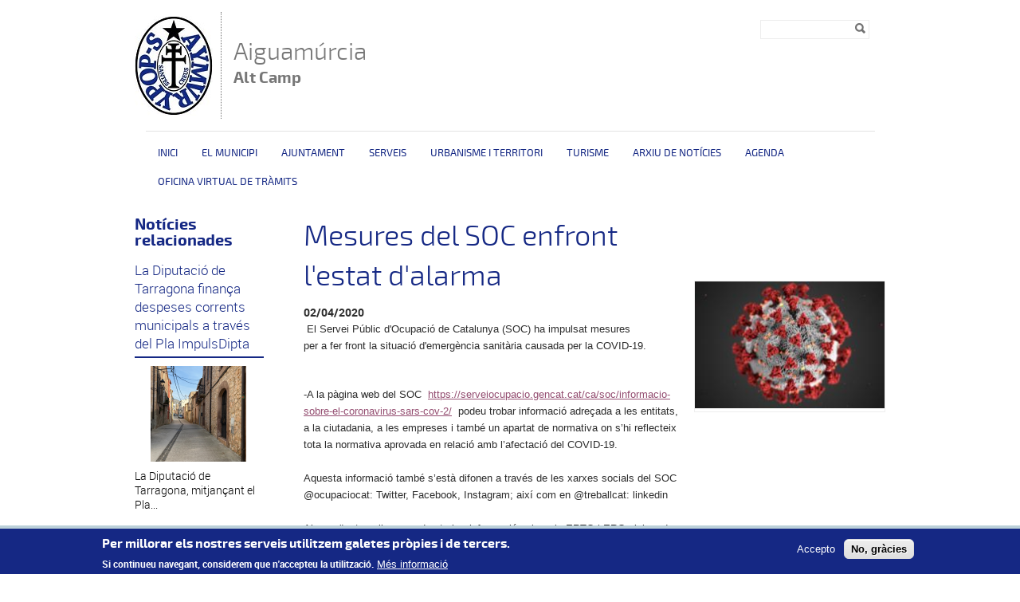

--- FILE ---
content_type: text/html; charset=utf-8
request_url: https://aiguamurcia.altanet.org/noticies/mesures-del-soc-enfront-lestat-dalarma
body_size: 9636
content:
<!DOCTYPE html PUBLIC "-//W3C//DTD XHTML+RDFa 1.0//EN"
  "http://www.w3.org/MarkUp/DTD/xhtml-rdfa-1.dtd">
<html xmlns="http://www.w3.org/1999/xhtml" xml:lang="ca" version="XHTML+RDFa 1.0" dir="ltr">

<head profile="http://www.w3.org/1999/xhtml/vocab">
  <meta http-equiv="Content-Type" content="text/html; charset=utf-8" />
<link rel="shortcut icon" href="https://aiguamurcia.altanet.org/sites/pilot/files/recursos/escut_aiguamurcia_98_125.jpg" type="image/jpeg" />
<meta name="description" content="El Servei Públic d&#039;Ocupació de Catalunya (SOC) ha impulsat mesures per a fer front la situ" />
<meta name="robots" content="follow, index" />
<meta name="generator" content="Drupal 7 (http://drupal.org)" />
<link rel="canonical" href="https://aiguamurcia.altanet.org/noticies/mesures-del-soc-enfront-lestat-dalarma" />
<link rel="shortlink" href="https://aiguamurcia.altanet.org/node/393" />
  <title>Mesures del SOC enfront l'estat d'alarma | Aiguamúrcia Alt Camp</title>
  <meta name="viewport" content="width=device-width, initial-scale=1.0" />
  <link type="text/css" rel="stylesheet" href="https://aiguamurcia.altanet.org/sites/pilot/files/css/css_xE-rWrJf-fncB6ztZfd2huxqgxu4WO-qwma6Xer30m4.css" media="all" />
<link type="text/css" rel="stylesheet" href="https://aiguamurcia.altanet.org/sites/pilot/files/css/css_uk753m6thEjuaiYdqBNpgp-LbABS3SnTOvS4DguI-A8.css" media="all" />
<link type="text/css" rel="stylesheet" href="https://aiguamurcia.altanet.org/sites/pilot/files/css/css_35R4T0qaU2dyyRiLh879w_GLbCwJ2Ub_3-RIYjBoTKg.css" media="all" />
<style type="text/css" media="all">
<!--/*--><![CDATA[/*><!--*/
#sliding-popup.sliding-popup-bottom,#sliding-popup.sliding-popup-bottom .eu-cookie-withdraw-banner,.eu-cookie-withdraw-tab{background:#0779BF;}#sliding-popup.sliding-popup-bottom.eu-cookie-withdraw-wrapper{background:transparent}#sliding-popup .popup-content #popup-text h1,#sliding-popup .popup-content #popup-text h2,#sliding-popup .popup-content #popup-text h3,#sliding-popup .popup-content #popup-text p,#sliding-popup label,#sliding-popup div,.eu-cookie-compliance-secondary-button,.eu-cookie-withdraw-tab{color:#ffffff !important;}.eu-cookie-withdraw-tab{border-color:#ffffff;}.eu-cookie-compliance-more-button{color:#ffffff !important;}

/*]]>*/-->
</style>
<link type="text/css" rel="stylesheet" href="https://aiguamurcia.altanet.org/sites/pilot/files/css/css_i8VrvJAfl-7PFDjyz1akq8UbmA-9Wap508TvmIAxUZo.css" media="all" />
  <script type="text/javascript" src="/sites/all/themes/dipta2/js/respond.min.js"></script>
  <script type="text/javascript" src="https://aiguamurcia.altanet.org/sites/pilot/files/js/js_YD9ro0PAqY25gGWrTki6TjRUG8TdokmmxjfqpNNfzVU.js"></script>
<script type="text/javascript" src="https://aiguamurcia.altanet.org/sites/pilot/files/js/js_RulCPHj8aUtatsXPqRSFtJIhBjBSAzFXZzADEVD4CHY.js"></script>
<script type="text/javascript" src="https://aiguamurcia.altanet.org/sites/pilot/files/js/js_JbC4S6Xe-1JXhdnX3oiHGG7D8eDgWamf5BpCIKa3VEM.js"></script>
<script type="text/javascript">
<!--//--><![CDATA[//><!--
window.CKEDITOR_BASEPATH = '/sites/all/libraries/ckeditor/'
//--><!]]>
</script>
<script type="text/javascript" src="https://aiguamurcia.altanet.org/sites/pilot/files/js/js_KMSo-mA8eXkPB6eDZH4MwnGekKCR0iSyVdOPx7EW8cs.js"></script>
<script type="text/javascript">
<!--//--><![CDATA[//><!--
jQuery.extend(Drupal.settings, {"basePath":"\/","pathPrefix":"","setHasJsCookie":0,"ajaxPageState":{"theme":"dipta_sub3","theme_token":"pjTSGOyjE926V1P-LQMTXAQHcUhbCy5g6r18cPbkwl4","js":{"0":1,"sites\/all\/modules\/contrib\/eu_cookie_compliance\/js\/eu_cookie_compliance.js":1,"misc\/jquery.js":1,"misc\/jquery-extend-3.4.0.js":1,"misc\/jquery-html-prefilter-3.5.0-backport.js":1,"misc\/jquery.once.js":1,"misc\/drupal.js":1,"sites\/all\/modules\/contrib\/eu_cookie_compliance\/js\/jquery.cookie-1.4.1.min.js":1,"misc\/form-single-submit.js":1,"public:\/\/languages\/ca_uqUzjKL53_GNx_LJudpvDfl2-gc4RU39Osl-hA7VC84.js":1,"sites\/all\/libraries\/colorbox\/jquery.colorbox-min.js":1,"sites\/all\/modules\/contrib\/colorbox\/js\/colorbox.js":1,"sites\/all\/modules\/contrib\/colorbox\/styles\/default\/colorbox_style.js":1,"sites\/all\/modules\/custom\/select_language\/script.js":1,"1":1,"sites\/all\/themes\/dipta2\/js\/script.js":1},"css":{"modules\/system\/system.base.css":1,"modules\/system\/system.menus.css":1,"modules\/system\/system.messages.css":1,"modules\/system\/system.theme.css":1,"sites\/all\/modules\/contrib\/simplenews\/simplenews.css":1,"sites\/all\/modules\/contrib\/date\/date_api\/date.css":1,"sites\/all\/modules\/contrib\/date\/date_popup\/themes\/datepicker.1.7.css":1,"modules\/field\/theme\/field.css":1,"modules\/node\/node.css":1,"modules\/search\/search.css":1,"modules\/user\/user.css":1,"sites\/all\/modules\/contrib\/views\/css\/views.css":1,"sites\/all\/modules\/contrib\/colorbox\/styles\/default\/colorbox_style.css":1,"sites\/all\/modules\/contrib\/ctools\/css\/ctools.css":1,"sites\/all\/modules\/contrib\/galleryformatter\/gallerystyles\/greenarrows\/greenarrows.css":1,"sites\/all\/modules\/contrib\/galleryformatter\/theme\/galleryformatter.css":1,"sites\/all\/modules\/contrib\/print\/print_ui\/css\/print_ui.theme.css":1,"sites\/all\/modules\/contrib\/eu_cookie_compliance\/css\/eu_cookie_compliance.css":1,"0":1,"sites\/all\/themes\/dipta2\/subthemes\/dipta_sub3\/css\/all.css":1}},"colorbox":{"opacity":"0.85","current":"{current} de {total}","previous":"\u00ab Prev","next":"Seg\u00fcent \u00bb","close":"Tanca","maxWidth":"98%","maxHeight":"98%","fixed":true,"mobiledetect":true,"mobiledevicewidth":"480px"},"jcarousel":{"ajaxPath":"\/jcarousel\/ajax\/views"},"eu_cookie_compliance":{"popup_enabled":1,"popup_agreed_enabled":1,"popup_hide_agreed":1,"popup_clicking_confirmation":false,"popup_scrolling_confirmation":false,"popup_html_info":"\u003Cdiv class=\u0022eu-cookie-compliance-banner eu-cookie-compliance-banner-info eu-cookie-compliance-banner--opt-in\u0022\u003E\n  \u003Cdiv class=\u0022popup-content info\u0022\u003E\n    \u003Cdiv id=\u0022popup-text\u0022\u003E\n      \u003Ch2\u003EPer millorar els nostres serveis utilitzem galetes pr\u00f2pies i de tercers.\u003C\/h2\u003E\u003Cp\u003ESi continueu navegant, considerem que n\u0027accepteu la utilitzaci\u00f3.\u003C\/p\u003E              \u003Cbutton type=\u0022button\u0022 class=\u0022find-more-button eu-cookie-compliance-more-button\u0022\u003EM\u00e9s informaci\u00f3\u003C\/button\u003E\n          \u003C\/div\u003E\n    \n    \u003Cdiv id=\u0022popup-buttons\u0022 class=\u0022\u0022\u003E\n      \u003Cbutton type=\u0022button\u0022 class=\u0022agree-button eu-cookie-compliance-secondary-button\u0022\u003EAccepto\u003C\/button\u003E\n              \u003Cbutton type=\u0022button\u0022 class=\u0022decline-button eu-cookie-compliance-default-button\u0022 \u003ENo, gr\u00e0cies\u003C\/button\u003E\n          \u003C\/div\u003E\n  \u003C\/div\u003E\n\u003C\/div\u003E","use_mobile_message":false,"mobile_popup_html_info":"\u003Cdiv class=\u0022eu-cookie-compliance-banner eu-cookie-compliance-banner-info eu-cookie-compliance-banner--opt-in\u0022\u003E\n  \u003Cdiv class=\u0022popup-content info\u0022\u003E\n    \u003Cdiv id=\u0022popup-text\u0022\u003E\n                    \u003Cbutton type=\u0022button\u0022 class=\u0022find-more-button eu-cookie-compliance-more-button\u0022\u003EM\u00e9s informaci\u00f3\u003C\/button\u003E\n          \u003C\/div\u003E\n    \n    \u003Cdiv id=\u0022popup-buttons\u0022 class=\u0022\u0022\u003E\n      \u003Cbutton type=\u0022button\u0022 class=\u0022agree-button eu-cookie-compliance-secondary-button\u0022\u003EAccepto\u003C\/button\u003E\n              \u003Cbutton type=\u0022button\u0022 class=\u0022decline-button eu-cookie-compliance-default-button\u0022 \u003ENo, gr\u00e0cies\u003C\/button\u003E\n          \u003C\/div\u003E\n  \u003C\/div\u003E\n\u003C\/div\u003E\n","mobile_breakpoint":"768","popup_html_agreed":"\u003Cdiv\u003E\n  \u003Cdiv class=\u0022popup-content agreed\u0022\u003E\n    \u003Cdiv id=\u0022popup-text\u0022\u003E\n      \u003Ch2\u003EGr\u00e0cies per acceptar l\u0027\u00fas de galetes.\u003C\/h2\u003E\u003Cp\u003EAra pots ocultar aquest missatge o obtenir m\u00e9s informaci\u00f3 sobre les galetes.\u003C\/p\u003E    \u003C\/div\u003E\n    \u003Cdiv id=\u0022popup-buttons\u0022\u003E\n      \u003Cbutton type=\u0022button\u0022 class=\u0022hide-popup-button eu-cookie-compliance-hide-button\u0022\u003EOculta\u003C\/button\u003E\n              \u003Cbutton type=\u0022button\u0022 class=\u0022find-more-button eu-cookie-compliance-more-button-thank-you\u0022 \u003EM\u00e9s informaci\u00f3\u003C\/button\u003E\n          \u003C\/div\u003E\n  \u003C\/div\u003E\n\u003C\/div\u003E","popup_use_bare_css":false,"popup_height":"auto","popup_width":"100%","popup_delay":1000,"popup_link":"\/politica-de-galetes","popup_link_new_window":0,"popup_position":null,"fixed_top_position":1,"popup_language":"ca","store_consent":false,"better_support_for_screen_readers":0,"reload_page":0,"domain":"","domain_all_sites":null,"popup_eu_only_js":0,"cookie_lifetime":"100","cookie_session":false,"disagree_do_not_show_popup":0,"method":"opt_in","whitelisted_cookies":"","withdraw_markup":"\u003Cbutton type=\u0022button\u0022 class=\u0022eu-cookie-withdraw-tab\u0022\u003EPrivacy settings\u003C\/button\u003E\n\u003Cdiv class=\u0022eu-cookie-withdraw-banner\u0022\u003E\n  \u003Cdiv class=\u0022popup-content info\u0022\u003E\n    \u003Cdiv id=\u0022popup-text\u0022\u003E\n      \u003Cp\u003E\u0026lt;h2\u0026gt;We use cookies on this site to enhance your user experience\u0026lt;\/h2\u0026gt;\u0026lt;p\u0026gt;You have given your consent for us to set cookies.\u0026lt;\/p\u0026gt;\u003C\/p\u003E\n    \u003C\/div\u003E\n    \u003Cdiv id=\u0022popup-buttons\u0022\u003E\n      \u003Cbutton type=\u0022button\u0022 class=\u0022eu-cookie-withdraw-button\u0022\u003EWithdraw consent\u003C\/button\u003E\n    \u003C\/div\u003E\n  \u003C\/div\u003E\n\u003C\/div\u003E\n","withdraw_enabled":false,"withdraw_button_on_info_popup":false,"cookie_categories":[],"enable_save_preferences_button":true,"fix_first_cookie_category":true,"select_all_categories_by_default":false},"urlIsAjaxTrusted":{"\/noticies\/mesures-del-soc-enfront-lestat-dalarma":true}});
//--><!]]>
</script>
</head>
<body class="html not-front not-logged-in no-sidebars page-node page-node- page-node-393 node-type-news i18n-ca border_type_class_external border_style_class_small icons_style_class_dark" >
  <div id="skip-link">
    <a href="#main-content" class="element-invisible element-focusable">Vés al contingut</a>
  </div>
    <div id="wrapper-wrapper-header">
  <div id="wrapper-header">
    <div id="header">
      <div class="clearfix">
        <div id="wrapper-logo">
          <div id="image-logo">
            <a href="/" title="Inici" rel="home">
              <img src="https://aiguamurcia.altanet.org/sites/pilot/files/recursos/escut_aiguamurcia_98_125.jpg" alt="Aiguamúrcia <h6>Alt Camp</h6>" />
            </a>
          </div>
          <h1>
            <a href="/" title="Inici" rel="home">
              Aiguamúrcia <h6>Alt Camp</h6>            </a>
          </h1>
        </div>
        <div id="wrapper-menu-header">
            <div class="region region-header">
    <div id="block-search-form" class="block block-search">

    
  <div class="content">
    <form action="/noticies/mesures-del-soc-enfront-lestat-dalarma" method="post" id="search-block-form" accept-charset="UTF-8"><div><div class="container-inline">
      <h2 class="element-invisible">Formulari de cerca</h2>
    <div class="form-item form-type-textfield form-item-search-block-form">
  <label class="element-invisible" for="edit-search-block-form--2">Cerca </label>
 <input title="Introduïu els termes que voleu cercar." type="text" id="edit-search-block-form--2" name="search_block_form" value="" size="15" maxlength="128" class="form-text" />
</div>
<div class="form-actions form-wrapper" id="edit-actions"><input type="image" id="edit-submit" name="submit" value="Cerca" src="https://aiguamurcia.altanet.org/sites/all/themes/dipta2/img/search.png" class="form-submit" /></div><input type="hidden" name="form_build_id" value="form-_piAwRyaqwiluDHpY_3OyZ4IexoVr2Zi5LYrRLWTdiA" />
<input type="hidden" name="form_id" value="search_block_form" />
</div>
</div></form>  </div>
</div>
  </div>
        </div>
      </div>
    </div>
  </div>
  <div id="wrapper-nav-bar">
    <div id="nav-bar" class="clearfix">
  	<ul id="main-menu" class="links inline clearfix"><li class="menu-832 first"><a href="/" title="">Inici</a></li>
<li class="menu-2565"><a href="/el-municipi" title="">El municipi</a></li>
<li class="menu-835"><a href="/ajuntament" title="">Ajuntament</a></li>
<li class="menu-3563"><a href="http://www.aiguamurcia.altanet.org/serveis" title="">Serveis</a></li>
<li class="menu-3606"><a href="/urbanisme-i-territori" title="">Urbanisme i territori</a></li>
<li class="menu-837"><a href="/turisme" title="">Turisme</a></li>
<li class="menu-833 active-trail"><a href="/noticies" title="" class="active-trail">Arxiu de Notícies</a></li>
<li class="menu-834"><a href="/agenda" title="">Agenda</a></li>
<li class="menu-3676 last"><a href="/oficina-virtual-de-tramits" title="Administració electrònica">OFICINA VIRTUAL DE TRÀMITS</a></li>
</ul>          </div>
  </div>
</div>
 <div id="wrapper-top-content">
  <div id="top-content" class="clearfix">
        <div id="top-left-content">
          </div>
    <div id="top-right-content">
          </div>
  </div>
</div>
  <div id="wrapper-content-mobile">
  <div id="wrapper-content-wrapper" class="clearfix fons_slider">
    <div id="content-wrapper">

              <div id="sidebar-left">
            <div class="region region-sidebar-left">
    <div id="block-views-relation-news-block" class="block block-views">

    <h2>Notícies relacionades</h2>
  
  <div class="content">
    <div class="view view-relation-news view-id-relation_news view-display-id-block view-dom-id-94973416a778aeb635bfc9031519ab63">
        
  
  
      <div class="view-content">
        <div class="views-row views-row-1 views-row-odd views-row-first">
      
  <div class="views-field views-field-title">        <span class="field-content"><a href="/noticies/la-diputacio-de-tarragona-financa-despeses-corrents-municipals-traves-del-pla-impulsdipta">La Diputació de Tarragona finança despeses corrents municipals a través del Pla ImpulsDipta</a></span>  </div>  
  <div class="views-field views-field-field-image-main">        <div class="field-content"><img src="https://aiguamurcia.altanet.org/sites/pilot/files/styles/thumbnail_notis__160x120_/public/recursos/disseny_sense_titol-10.png?itok=23M71sxX" width="160" height="120" alt="" /></div>  </div>  
  <div class="views-field views-field-body">        <div class="field-content">La Diputació de Tarragona, mitjançant el Pla...</div>  </div>  </div>
  <div class="views-row views-row-2 views-row-even">
      
  <div class="views-field views-field-title">        <span class="field-content"><a href="/noticies/sollicitud-de-subvencio-la-diputacio-de-tarragona-activitats-culturals-incloses-le-cataleg">Sol·licitud de subvenció a la Diputació de Tarragona per a activitats culturals incloses a l’e-catàleg 2025</a></span>  </div>  
  <div class="views-field views-field-field-image-main">        <div class="field-content"><img src="https://aiguamurcia.altanet.org/sites/pilot/files/styles/thumbnail_notis__160x120_/public/recursos/img-20251219-wa0001.jpg?itok=mxhMzNN7" width="160" height="120" alt="" /></div>  </div>  
  <div class="views-field views-field-body">        <div class="field-content">L’Ajuntament d’Aiguamúrcia ha sol·licitat a la...</div>  </div>  </div>
  <div class="views-row views-row-3 views-row-odd views-row-last">
      
  <div class="views-field views-field-title">        <span class="field-content"><a href="/noticies/publicada-al-bop-la-convocatoria-dajuts-al-transport-escolar-al-curs-2025-2026">Publicada al BOP la convocatòria d’ajuts al transport escolar per al curs 2025-2026</a></span>  </div>  
  <div class="views-field views-field-field-image-main">        <div class="field-content"><img src="https://aiguamurcia.altanet.org/sites/pilot/files/styles/thumbnail_notis__160x120_/public/recursos/back-school.jpg?itok=54wNCkuk" width="160" height="120" alt="" /></div>  </div>  
  <div class="views-field views-field-body">        <div class="field-content">El Butlletí Oficial de la Província (BOP) del...</div>  </div>  </div>
    </div>
  
  
  
  
  
  
</div>  </div>
</div>
  </div>
        </div>
      
              <div id="sidebar-right">
            <div class="region region-sidebar-right">
    <div id="block-views-image-article-block" class="block block-views">

    
  <div class="content">
    <div class="view view-image-article view-id-image_article view-display-id-block view-dom-id-00ba0a2041369c1b77bd18e39c0cca3a">
        
  
  
      <div class="view-content">
        <div class="views-row views-row-1 views-row-odd views-row-first views-row-last">
      
  <div class="views-field views-field-field-image-main">        <div class="field-content"><img src="https://aiguamurcia.altanet.org/sites/pilot/files/styles/medium_notis__240x160_/public/recursos/coronavirus_0.jpeg?itok=v7UMLD_u" width="240" height="160" alt="" /></div>  </div>  </div>
    </div>
  
  
  
  
  
  
</div>  </div>
</div>
  </div>
        </div>
      
      
      <div id="main-content" class="two-sidebar">
        <div>
                                  <h1>Mesures del SOC enfront l&#039;estat d&#039;alarma</h1>                                <div class="tabs"></div>            <div class="region region-content">
    <div id="block-system-main" class="block block-system">

    
  <div class="content">
    <div  class="ds-1col node node-news view-mode-full clearfix">

  
  <div class="field field-name-social-bar field-type-ds field-label-hidden"><div class="field-items"><div class="field-item even"><!-- AddThis Button BEGIN -->
<div class="addthis_toolbox addthis_default_style addthis_16x16_style">
<a class="addthis_button_facebook"></a>
<a class="addthis_button_twitter"></a>
<a class="addthis_button_google_plusone_share"></a>
<a class="addthis_button_email"></a>
</div>
<script type="text/javascript">var addthis_config = {"data_track_addressbar":false};</script>
<script type="text/javascript" src="//s7.addthis.com/js/300/addthis_widget.js#pubid=ra-532acdb330bbc296"></script>
<!-- AddThis Button END -->
</div></div></div><div class="field field-name-info-news field-type-ds field-label-hidden"><div class="field-items"><div class="field-item even"><b>02/04/2020</b> </div></div></div><div class="field field-name-title field-type-ds field-label-hidden"><div class="field-items"><div class="field-item even"><h2>Mesures del SOC enfront l&#039;estat d&#039;alarma</h2></div></div></div><div class="field field-name-body field-type-text-with-summary field-label-hidden"><div class="field-items"><div class="field-item even"><p><span lang="CA" style="font-size:10pt;font-family:Verdana,sans-serif" xml:lang="CA"> El Servei Públic d'Ocupació de Catalunya (SOC) ha impulsat mesures per a fer front la situació d'emergència sanitària causada per la COVID-19.</span></p><p style="margin:0cm 0cm 0.0001pt;font-size:11pt;font-family:Calibri,sans-serif;margin:0cm 0cm 0.0001pt"> </p><p style="margin:0cm 0cm 0.0001pt;font-size:11pt;font-family:Calibri,sans-serif;margin:0cm 0cm 0.0001pt"><span lang="CA" style="font-size:10pt;font-family:Verdana,sans-serif" xml:lang="CA">-A la pàgina web del SOC  </span><span lang="CA" xml:lang="CA"><a data-saferedirecturl="https://www.google.com/url?q=https://serveiocupacio.gencat.cat/ca/soc/informacio-sobre-el-coronavirus-sars-cov-2/&amp;source=gmail&amp;ust=1585894771751000&amp;usg=AFQjCNFkBHlhZKa9DGXSDx4eN6PwxjeIwQ" href="https://serveiocupacio.gencat.cat/ca/soc/informacio-sobre-el-coronavirus-sars-cov-2/" rel="noreferrer" style="color:rgb(149,79,114);text-decoration:underline" target="_blank"><span style="font-size:10pt;font-family:Verdana,sans-serif">https://serveiocupacio.<wbr></wbr>gencat.cat/ca/soc/informacio-<wbr></wbr>sobre-el-coronavirus-sars-cov-<wbr></wbr>2/</span></a></span><span lang="CA" style="font-size:10pt;font-family:Verdana,sans-serif;color:rgb(31,73,125)" xml:lang="CA"><span> <span> </span></span></span><span lang="CA" style="font-size:10pt;font-family:Verdana,sans-serif" xml:lang="CA">podeu trobar informació adreçada a les entitats, a la ciutadania, a les empreses i també un apartat de normativa on s’hi reflecteix tota la normativa aprovada en relació amb l’afectació del COVID-19.</span></p><p style="margin:0cm 0cm 0.0001pt;font-size:11pt;font-family:Calibri,sans-serif;margin:0cm 0cm 0.0001pt"><span lang="CA" style="font-size:10pt;font-family:Verdana,sans-serif;color:rgb(31,73,125)" xml:lang="CA"> </span></p><p style="margin:0cm 0cm 0.0001pt;font-size:11pt;font-family:Calibri,sans-serif;margin:0cm 0cm 0.0001pt"><span lang="CA" style="font-size:10pt;font-family:Verdana,sans-serif" xml:lang="CA">Aquesta informació també s’està difonen a través de les xarxes socials del SOC @ocupaciocat: Twitter, Facebook, Instagram; així com en @treballcat: linkedin</span></p><p style="margin:0cm 0cm 0.0001pt;font-size:11pt;font-family:Calibri,sans-serif;margin:0cm 0cm 0.0001pt"><span lang="CA" style="font-size:10pt;font-family:Verdana,sans-serif;color:rgb(112,48,160)" xml:lang="CA"> </span></p><p style="margin:0cm 0cm 0.0001pt;font-size:11pt;font-family:Calibri,sans-serif;margin:0cm 0cm 0.0001pt"><span lang="CA" style="font-size:10pt;font-family:Verdana,sans-serif" xml:lang="CA">Als següents enllaços podeu trobar informació sobre els ERTO i ERO elaborada pel Departament de Treball, Afers Socials i Famílies: </span></p><p style="margin:0cm 0cm 0.0001pt;font-size:11pt;font-family:Calibri,sans-serif;margin:0cm 0cm 0.0001pt"><span lang="CA" xml:lang="CA"><a data-saferedirecturl="https://www.google.com/url?q=https://treballiaferssocials.gencat.cat/ca/el_departament/coronavirus-sars-cov-2/treballadorsiempreses/faqambitlaboral/&amp;source=gmail&amp;ust=1585894771751000&amp;usg=AFQjCNHXi9xAmW9ILMFho4l9_v_woUSXFQ" href="https://treballiaferssocials.gencat.cat/ca/el_departament/coronavirus-sars-cov-2/treballadorsiempreses/faqambitlaboral/" rel="noreferrer" style="color:rgb(149,79,114);text-decoration:underline" target="_blank"><span style="font-size:10pt;font-family:Verdana,sans-serif">https://treballiaferssocials.<wbr></wbr>gencat.cat/ca/el_departament/<wbr></wbr>coronavirus-sars-cov-2/<wbr></wbr>treballadorsiempreses/<wbr></wbr>faqambitlaboral/</span></a></span></p><p style="margin:0cm 0cm 0.0001pt;font-size:11pt;font-family:Calibri,sans-serif;margin:0cm 0cm 0.0001pt"><span lang="CA" style="font-size:10pt;font-family:Verdana,sans-serif;color:rgb(31,73,125)" xml:lang="CA"> </span></p><p style="margin:0cm 0cm 0.0001pt;font-size:11pt;font-family:Calibri,sans-serif;margin:0cm 0cm 0.0001pt"><span lang="CA" style="font-size:10pt;font-family:Verdana,sans-serif" xml:lang="CA">i la informació elaborada pel Servicio de Empleo Público Estatal<span style="color:rgb(31,73,125)"><span> </span></span>(SEPE)<span> </span></span><span lang="CA" xml:lang="CA"><a data-saferedirecturl="https://www.google.com/url?q=https://www.sepe.es/HomeSepe/COVID-19/preguntas-frecuentes.html&amp;source=gmail&amp;ust=1585894771751000&amp;usg=AFQjCNGTNlevdJalbvhzikTrm-lGUfWZ-g" href="https://www.sepe.es/HomeSepe/COVID-19/preguntas-frecuentes.html" rel="noreferrer" style="color:rgb(149,79,114);text-decoration:underline" target="_blank"><span style="font-size:10pt;font-family:Verdana,sans-serif">https://www.<wbr></wbr>sepe.es/HomeSepe/COVID-19/<wbr></wbr>preguntas-frecuentes.html</span></a></span></p><p style="margin:0cm 0cm 0.0001pt;font-size:11pt;font-family:Calibri,sans-serif;margin:0cm 0cm 0.0001pt"><span lang="CA" style="font-size:10pt;font-family:Verdana,sans-serif;color:rgb(112,48,160)" xml:lang="CA"> </span></p><p style="margin:0cm 0cm 0.0001pt;font-size:11pt;font-family:Calibri,sans-serif;margin:0cm 0cm 0.0001pt"><span lang="CA" style="font-size:10pt;font-family:Verdana,sans-serif" xml:lang="CA">Iniciatives:<span> </span></span></p><p style="margin:0cm 0cm 0.0001pt;font-size:11pt;font-family:Calibri,sans-serif;margin:0cm 0cm 0.0001pt"><span lang="CA" style="font-size:10pt;font-family:Verdana,sans-serif" xml:lang="CA"> </span></p><ul><li><span lang="CA" style="font-size:10pt;font-family:Verdana,sans-serif" xml:lang="CA">Borsa de treball d’emergència COVID-19 per a cobrir les vacants dels centres assistencials públics o privats de Catalunya<span> </span></span><span lang="CA" xml:lang="CA"><a data-saferedirecturl="https://www.google.com/url?q=https://serveiocupacio.gencat.cat/web/.content/01_soc/CORONAVIRUS/Ciutadans/Borsa_SOC_Assistencial_dependencia_COVID19.pdf&amp;source=gmail&amp;ust=1585894771751000&amp;usg=AFQjCNEDI_K3SM4A1AfV8Z4HrHrb8JkGjA" href="https://serveiocupacio.gencat.cat/web/.content/01_soc/CORONAVIRUS/Ciutadans/Borsa_SOC_Assistencial_dependencia_COVID19.pdf" rel="noreferrer" style="color:rgb(149,79,114);text-decoration:underline" target="_blank"><span style="font-size:10pt;font-family:Verdana,sans-serif">https://<wbr></wbr>serveiocupacio.gencat.cat/web/<wbr></wbr>.content/01_soc/CORONAVIRUS/<wbr></wbr>Ciutadans/Borsa_SOC_<wbr></wbr>Assistencial_dependencia_<wbr></wbr>COVID19.pdf</span></a></span></li></ul><p style="margin:0cm 0cm 0.0001pt 36pt;font-size:11pt;font-family:Calibri,sans-serif;margin:0cm 0cm 0.0001pt 36pt"><span lang="CA" style="font-size:10pt;font-family:Verdana,sans-serif;color:rgb(112,48,160)" xml:lang="CA"><span> </span></span></p><ul><li><span lang="CA" style="font-size:10pt;font-family:Verdana,sans-serif" xml:lang="CA">Borsa de treball de la campanya agrària 2020:<span> </span></span><span lang="CA" xml:lang="CA"><a data-saferedirecturl="https://www.google.com/url?q=https://serveiocupacio.gencat.cat/ca/detall/noticia/Campanya-agraria-de-la-fruita-2020&amp;source=gmail&amp;ust=1585894771751000&amp;usg=AFQjCNE8iIGyfCsWrysnmIYFFxlf40Tmeg" href="https://serveiocupacio.gencat.cat/ca/detall/noticia/Campanya-agraria-de-la-fruita-2020" rel="noreferrer" style="color:rgb(149,79,114);text-decoration:underline" target="_blank"><span style="font-size:10pt;font-family:Verdana,sans-serif">https://serveiocupacio.<wbr></wbr>gencat.cat/ca/detall/noticia/<wbr></wbr>Campanya-agraria-de-la-fruita-<wbr></wbr>2020</span></a></span></li></ul><p style="margin:0cm 0cm 0.0001pt;font-size:11pt;font-family:Calibri,sans-serif;margin:0cm 0cm 0.0001pt"><span lang="CA" style="font-size:10pt;font-family:Verdana,sans-serif;color:rgb(31,73,125)" xml:lang="CA"> </span></p></div></div></div><div class="field field-name-field-gallery-images field-type-image field-label-above"><div class="field-label">Galeria d&#039;imatges:&nbsp;</div><div class="field-items"><div class="field-item even"><div class="galleryformatter galleryview galleryformatter-greenarrows">
  <div class="gallery-slides" style="width: 424px; height: 320px;">
    <div class="gallery-frame">
      <ul>
              <li class="gallery-slide" id="slide-0-field_gallery_images-393">
          <a href="https://aiguamurcia.altanet.org/sites/pilot/files/recursos/info_tramit_demanda_900_29_03_2020_page-00011.jpg" title="Mesures del SOC enfront l&#039;estat d&#039;alarma" class="shownext colorbox" rel="gallery-[field_gallery_images-393]"><span class="view-full" title="View the full image">View the full image</span></a><img src="https://aiguamurcia.altanet.org/sites/pilot/files/styles/galleryformatter_slide/public/recursos/info_tramit_demanda_900_29_03_2020_page-00011.jpg?itok=s_z_xJpM" width="424" height="320" alt="" title="Mesures del SOC enfront l&#039;estat d&#039;alarma" />                  </li>
            </ul>
    </div>
  </div>
  </div>
</div></div></div></div>

  </div>
</div>
  </div>
        </div>
      </div>
    </div>
  </div>
</div>
<div id="wrapper-footer-all">
<div id="wrapper-footer" class="clearfix">
  <div id="footer-top">
    <div class="clearfix">
        <div class="region region-footer-1-1">
    <div id="block-menu-block-4" class="block block-menu-block">

    <h2>Ajuntament</h2>
  
  <div class="content">
    <div class="menu-block-wrapper menu-block-4 menu-name-main-menu parent-mlid-781 menu-level-1">
  <ul class="menu"><li class="first leaf menu-mlid-3629"><a href="/ajuntament/benvinguda-de-lalcalde" title="">Benvinguda de l&#039;alcalde</a></li>
<li class="leaf has-children menu-mlid-3681"><a href="http://www.aiguamurcia.altanet.org/ajuntament" title="">Organització Municipal</a></li>
<li class="leaf menu-mlid-3633"><a href="/ajuntament/jutjat-de-pau">Jutjat de Pau</a></li>
<li class="leaf menu-mlid-3684"><a href="https://www.seu-e.cat/ca/web/aiguamurcia/govern-obert-i-transparencia/gestio-economica" title="">Informació econòmica</a></li>
<li class="leaf has-children menu-mlid-3677"><a href="/transparencia-i-bon-govern">Transparència i bon govern</a></li>
<li class="last leaf menu-mlid-3690"><a href="https://www.seu-e.cat/ca/web/aiguamurcia/govern-obert-i-transparencia/accio-de-govern-i-normativa/normativa-plans-i-programes/ordenances-fiscals" title="">Ordenances fiscals</a></li>
</ul></div>
  </div>
</div>
  </div>
        <div class="region region-footer-1-2">
    <div id="block-menu-block-5" class="block block-menu-block">

    <h2>Municipi</h2>
  
  <div class="content">
    <div class="menu-block-wrapper menu-block-5 menu-name-main-menu parent-mlid-794 menu-level-1">
  <ul class="menu"><li class="first leaf menu-mlid-829"><a href="/" title="">Inici</a></li>
<li class="leaf has-children menu-mlid-2563"><a href="/el-municipi" title="El municipi">El municipi</a></li>
<li class="leaf has-children menu-mlid-3560"><a href="/serveis" title="Serveis">Serveis</a></li>
<li class="leaf has-children menu-mlid-811"><a href="/turisme" title="Aiguamúrcia és el municipi més extens de la comarca de l&amp;#39;Alt Camp i forma part del territori d&amp;#39;interior de la Costa Daurada. Consulta què hi pots fer.">Turisme</a></li>
<li class="leaf active-trail menu-mlid-820"><a href="/noticies" title="" class="active-trail">Notícies</a></li>
<li class="leaf menu-mlid-519"><a href="/agenda" title="">Agenda</a></li>
<li class="leaf has-children menu-mlid-781"><a href="/ajuntament" title="L&amp;rsquo;ajuntament és la institució local que té per funció el govern i l&amp;#39;administració dels interessos del veïnat d&amp;#39;un municipi. Actualment té caràcter electiu.El principals òrgans d&amp;#39;un ajuntament són:- el Ple de l&amp;#39;ajuntament format per un nombre determinat de regidors que són elegits en unes eleccions pels veïns majors d&amp;#39;edat del municipi per un període de 4 anys- i l&amp;#39;alcalde o batlle que és qui presideix l&amp;#39;ajuntament i n&amp;#39;és la màxima direcció política, representativa i director de personal que és elegit pels regidors del Ple d&amp;#39;entre els seus membres.">Ajuntament</a></li>
<li class="leaf menu-mlid-3658"><a href="/oficina-virtual-de-tramits" title="&amp;nbsp;Informació GeneralFactura electrònicaCertificats digitalsContractació pública&amp;nbsp;&amp;nbsp;&amp;nbsp;&amp;nbsp;A l&amp;#39;oficina virtual trobaràs tota la informació necessària per poder realitzar tramitacions oficials i/o consultes a través d&amp;#39;internet.Elst tràmits per internet representen un estalvi de temps i desplaçaments, ja que no cal que ens personem a les oficines.Aquests es poden fer les 24 hores del dia, els 365 dies de l&amp;rsquo;any i són tant segurs i veraços com en l&amp;#39;atenció personal.Per fer tràmits virtuals ens cal un identificador digital que garanteixi la nostra identitat a Internet i asseguri la integritat i confidencialitat.Aquest servei és un canal paral&amp;middot;lel al presencial.Des dels Ajuntaments, juntament amb el Consell Comarcal, la Diputació de Tarragona i el Consorci de l&amp;rsquo;Administració Oberta de Catalunya, es treballa per ampliar progressivament els serveis que es poden oferir a través de l&amp;rsquo;Oficina Virtual. Uns serveis que creixeran també gràcies a la interconnexió de les diferents administracions.">Oficina virtual de tràmits</a></li>
<li class="last leaf menu-mlid-3605"><a href="/urbanisme-i-territori" title="Pots consultar totes les figures del plantejament urbanístic d&amp;#39;Aiguamúrcia a través del Registre de planejament urbanístic de Catalunya d&amp;#39;aquest enllaç.&amp;nbsp;">Urbanisme i territori</a></li>
</ul></div>
  </div>
</div>
  </div>
        <div class="region region-footer-1-3">
    <div id="block-menu-block-6" class="block block-menu-block">

    <h2>Cultura i lleure</h2>
  
  <div class="content">
    <div class="menu-block-wrapper menu-block-6 menu-name-main-menu parent-mlid-811 menu-level-1">
  <ul class="menu"><li class="first leaf menu-mlid-3646"><a href="/turisme/visita-santes-creus">Visita Santes Creus</a></li>
<li class="leaf menu-mlid-3647"><a href="/turisme/albereda-de-santes-creus">Albereda de Santes Creus</a></li>
<li class="leaf menu-mlid-3648"><a href="/turisme/arbres-momunentals">Arbres momunentals</a></li>
<li class="leaf menu-mlid-3649"><a href="/turisme/construccions-de-pedra-seca">Construccions de pedra seca</a></li>
<li class="leaf menu-mlid-3651"><a href="/turisme/guia-de-turisme">Guia de turisme</a></li>
<li class="leaf menu-mlid-3652"><a href="/turisme/agrupacio-dagricultors-del-pla-de-manlleu">Agrupació d&#039;Agricultors del Pla de Manlleu</a></li>
<li class="last leaf menu-mlid-3650"><a href="/turisme/monestir-de-santes-creus">Monestir de Santes Creus</a></li>
</ul></div>
  </div>
</div>
  </div>
        <div class="region region-footer-1-4">
    <div id="block-menu-block-10" class="block block-menu-block">

    <h2>Enllaços ràpids</h2>
  
  <div class="content">
    <div class="menu-block-wrapper menu-block-10 menu-name-menu-enlla-os-r-pids parent-mlid-0 menu-level-1">
  <ul class="menu"><li class="first leaf menu-mlid-991"><a href="/avis-legal" title="">Avís legal</a></li>
<li class="leaf menu-mlid-3697"><a href="https://aiguamurcia.altanet.org/igualtat-1" title="">Igualtat</a></li>
<li class="leaf menu-mlid-992"><a href="/politica-de-galetes" title="">Política de galetes</a></li>
<li class="leaf menu-mlid-994"><a href="/mapa-web" title="">Mapa web</a></li>
<li class="last leaf menu-mlid-995"><a href="/index-de-la-web" title="">Índex web</a></li>
</ul></div>
  </div>
</div>
  </div>
        <div class="region region-footer-1-5">
    <div id="block-boxes-perfils-socials" class="block block-boxes block-boxes-simple">

    <h2>Perfils Socials</h2>
  
  <div class="content">
    <div id='boxes-box-perfils_socials' class='boxes-box'><div class="boxes-box-content"><ul><li><a href="https://www.facebook.com/XXXXXX" target="_blank"><img alt="" src="/sites/pilot/files/fb2.png" style="width: 30px; height: 30px;" /></a>    <a href="https://www.facebook.com/AjuntamentAiguamurcia" target="_blank"><span>Facebook</span></a><br /> </li><li><a href="https://twitter.com/XXXXXX" target="_blank"><img alt="" src="/sites/pilot/files/tw2.png" style="width: 30px; height: 30px;" /></a>    <a href="https://twitter.com/AjAiguamurcia" target="_blank"><span>Twitter</span></a><br /> </li><li><a href="https://www.youtube.com/user/XXXXXX" target="_blank"><img alt="" src="/sites/pilot/files/yo2.png" style="width: 30px; height: 30px;" /></a>    <a href="https://www.youtube.com/user/XXXXXX" target="_blank"><span>Youtube</span></a><br /> </li><li><a href="/inici/rss"><img alt="" src="/sites/pilot/files/rss2.png" style="width: 30px; height: 30px;" /></a>    <a href="/inici/rss"><span>RSS</span></a>  </li></ul></div></div>  </div>
</div>
  </div>
    </div>
  </div>
</div>
<div id="wrapper-footer-content">
  <div id="footer-content">
    <div class="clearfix">
              <div class="region region-footer-2-2">
    <div id="block-boxes-col-labora" class="block block-boxes block-boxes-simple">

    
  <div class="content">
    <div id='boxes-box-col_labora' class='boxes-box'><div class="boxes-box-content"><p class="colabora">Col·labora          <img src="/sites/all/themes/dipta2/img/logodiputacio.png" />         </p><p> </p><p class="entorn"> </p></div></div>  </div>
</div>
  </div>
    </div>
  </div>
</div>
<div id="wrapper-footer-bottom">
  <div id="footer-bottom">
    <div class="clearfix">
        <div class="region region-footer-3">
    <div id="block-boxes-footer" class="block block-boxes block-boxes-simple">

    
  <div class="content">
    <div id='boxes-box-footer' class='boxes-box'><div class="boxes-box-content"><p>© Missatge de Copyright</p></div></div>  </div>
</div>
  </div>
    </div>
  </div>
</div>
</div>
<div id="mobnav">
  <div class="clearfix">
        <div class="region region-mobmenu">
    <div id="block-block-1" class="block block-block">

    
  <div class="content">
    Menu <div class="menu-resp-logo"></div>  </div>
</div>
<div id="block-multiblock-4" class="block block-multiblock block-system block-system-main-menu-instance">

    <h2>Menú principal</h2>
  
  <div class="content">
    <ul class="menu"><li class="first leaf"><a href="/" title="">Inici</a></li>
<li class="collapsed"><a href="/el-municipi" title="El municipi">El municipi</a></li>
<li class="collapsed"><a href="/serveis" title="Serveis">Serveis</a></li>
<li class="collapsed"><a href="/turisme" title="Aiguamúrcia és el municipi més extens de la comarca de l&amp;#39;Alt Camp i forma part del territori d&amp;#39;interior de la Costa Daurada. Consulta què hi pots fer.">Turisme</a></li>
<li class="leaf active-trail"><a href="/noticies" title="" class="active-trail">Notícies</a></li>
<li class="leaf"><a href="/agenda" title="">Agenda</a></li>
<li class="collapsed"><a href="/ajuntament" title="L&amp;rsquo;ajuntament és la institució local que té per funció el govern i l&amp;#39;administració dels interessos del veïnat d&amp;#39;un municipi. Actualment té caràcter electiu.El principals òrgans d&amp;#39;un ajuntament són:- el Ple de l&amp;#39;ajuntament format per un nombre determinat de regidors que són elegits en unes eleccions pels veïns majors d&amp;#39;edat del municipi per un període de 4 anys- i l&amp;#39;alcalde o batlle que és qui presideix l&amp;#39;ajuntament i n&amp;#39;és la màxima direcció política, representativa i director de personal que és elegit pels regidors del Ple d&amp;#39;entre els seus membres.">Ajuntament</a></li>
<li class="leaf"><a href="/oficina-virtual-de-tramits" title="&amp;nbsp;Informació GeneralFactura electrònicaCertificats digitalsContractació pública&amp;nbsp;&amp;nbsp;&amp;nbsp;&amp;nbsp;A l&amp;#39;oficina virtual trobaràs tota la informació necessària per poder realitzar tramitacions oficials i/o consultes a través d&amp;#39;internet.Elst tràmits per internet representen un estalvi de temps i desplaçaments, ja que no cal que ens personem a les oficines.Aquests es poden fer les 24 hores del dia, els 365 dies de l&amp;rsquo;any i són tant segurs i veraços com en l&amp;#39;atenció personal.Per fer tràmits virtuals ens cal un identificador digital que garanteixi la nostra identitat a Internet i asseguri la integritat i confidencialitat.Aquest servei és un canal paral&amp;middot;lel al presencial.Des dels Ajuntaments, juntament amb el Consell Comarcal, la Diputació de Tarragona i el Consorci de l&amp;rsquo;Administració Oberta de Catalunya, es treballa per ampliar progressivament els serveis que es poden oferir a través de l&amp;rsquo;Oficina Virtual. Uns serveis que creixeran també gràcies a la interconnexió de les diferents administracions.">Oficina virtual de tràmits</a></li>
<li class="last leaf"><a href="/urbanisme-i-territori" title="Pots consultar totes les figures del plantejament urbanístic d&amp;#39;Aiguamúrcia a través del Registre de planejament urbanístic de Catalunya d&amp;#39;aquest enllaç.&amp;nbsp;">Urbanisme i territori</a></li>
</ul>  </div>
</div>
<div id="block-multiblock-2" class="block block-multiblock block-search block-search-form-instance">

    
  <div class="content">
    <form action="/noticies/mesures-del-soc-enfront-lestat-dalarma" method="post" id="search-block-form-2" accept-charset="UTF-8"><div><div class="container-inline">
      <h2 class="element-invisible">Formulari de cerca</h2>
    <div class="form-item form-type-textfield form-item-search-block-form">
  <label class="element-invisible" for="edit-search-block-form--4">Cerca </label>
 <input title="Introduïu els termes que voleu cercar." type="text" id="edit-search-block-form--4" name="search_block_form" value="" size="15" maxlength="128" class="form-text" />
</div>
<div class="form-actions form-wrapper" id="edit-actions--2"><input type="image" id="edit-submit--2" name="submit" value="Cerca" src="https://aiguamurcia.altanet.org/sites/all/themes/dipta2/img/search.png" class="form-submit" /></div><input type="hidden" name="form_build_id" value="form-Qm1dVHNTKjWE3a9vAwiLtB-qkrrFRP8w0EfIR1ZpA3o" />
<input type="hidden" name="form_id" value="search_block_form" />
</div>
</div></form>  </div>
</div>
  </div>
    </div>
</div>
  <script type="text/javascript">
<!--//--><![CDATA[//><!--
var eu_cookie_compliance_cookie_name = "";
//--><!]]>
</script>
<script type="text/javascript" src="https://aiguamurcia.altanet.org/sites/pilot/files/js/js_Llgek5Zasqh0wiimoKH-uIdmSIEO0i9Cbi7UdXEdRgw.js"></script>
</body>
</html>
